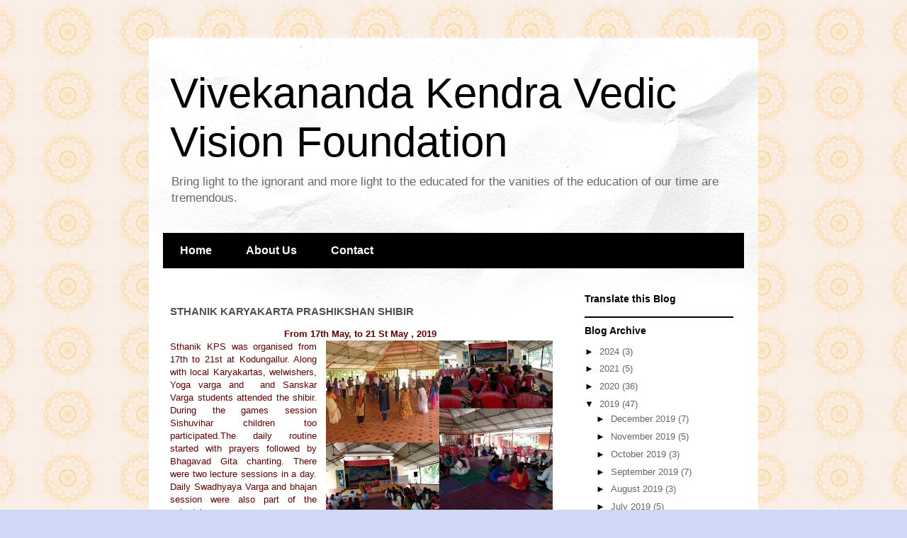

--- FILE ---
content_type: text/html; charset=utf-8
request_url: https://www.google.com/recaptcha/api2/aframe
body_size: 266
content:
<!DOCTYPE HTML><html><head><meta http-equiv="content-type" content="text/html; charset=UTF-8"></head><body><script nonce="VvcngcBWYmJAhWqapwwCUg">/** Anti-fraud and anti-abuse applications only. See google.com/recaptcha */ try{var clients={'sodar':'https://pagead2.googlesyndication.com/pagead/sodar?'};window.addEventListener("message",function(a){try{if(a.source===window.parent){var b=JSON.parse(a.data);var c=clients[b['id']];if(c){var d=document.createElement('img');d.src=c+b['params']+'&rc='+(localStorage.getItem("rc::a")?sessionStorage.getItem("rc::b"):"");window.document.body.appendChild(d);sessionStorage.setItem("rc::e",parseInt(sessionStorage.getItem("rc::e")||0)+1);localStorage.setItem("rc::h",'1768976003723');}}}catch(b){}});window.parent.postMessage("_grecaptcha_ready", "*");}catch(b){}</script></body></html>

--- FILE ---
content_type: text/javascript; charset=UTF-8
request_url: https://www.vkvvf.org/2019/05/sthanik-karyakarta-prashikshan-shibir.html?action=getFeed&widgetId=Feed2&widgetType=Feed&responseType=js&xssi_token=AOuZoY7Wv6A5ilw8RZ8IcNLJdDOfWPxzMw%3A1768976002052
body_size: 186
content:
try {
_WidgetManager._HandleControllerResult('Feed2', 'getFeed',{'status': 'ok', 'feed': {'entries': [{'title': 'Samatva Yoga Sangama Vivekananda Jayanti 2026', 'link': 'https://www.youtube.com/watch?v\x3dsrWJrQXpyZU', 'publishedDate': '2026-01-10T22:13:23.000-08:00', 'author': 'Vivekananda Kendra Vedic Vision Foundation'}, {'title': 'Samatva Yoga Sangama 2026', 'link': 'https://www.youtube.com/watch?v\x3dS8wiT5ywrL8', 'publishedDate': '2026-01-10T22:03:37.000-08:00', 'author': 'Vivekananda Kendra Vedic Vision Foundation'}, {'title': 'Samatva Yoga Sangama 2026', 'link': 'https://www.youtube.com/shorts/LokHo8b61Jc', 'publishedDate': '2026-01-10T21:51:18.000-08:00', 'author': 'Vivekananda Kendra Vedic Vision Foundation'}, {'title': 'Yogacharya Sudhakar\x27s Personal Meeting Room', 'link': 'https://www.youtube.com/watch?v\x3dY0ZX7mVdrWU', 'publishedDate': '2026-01-10T17:34:24.000-08:00', 'author': 'Vivekananda Kendra Vedic Vision Foundation'}, {'title': 'Yogacharya Sudhakar\x27s Personal Meeting Room', 'link': 'https://www.youtube.com/watch?v\x3dt2CcPJKSG3A', 'publishedDate': '2026-01-10T17:29:26.000-08:00', 'author': 'Vivekananda Kendra Vedic Vision Foundation'}], 'title': 'Vivekananda Kendra Vedic Vision Foundation'}});
} catch (e) {
  if (typeof log != 'undefined') {
    log('HandleControllerResult failed: ' + e);
  }
}
